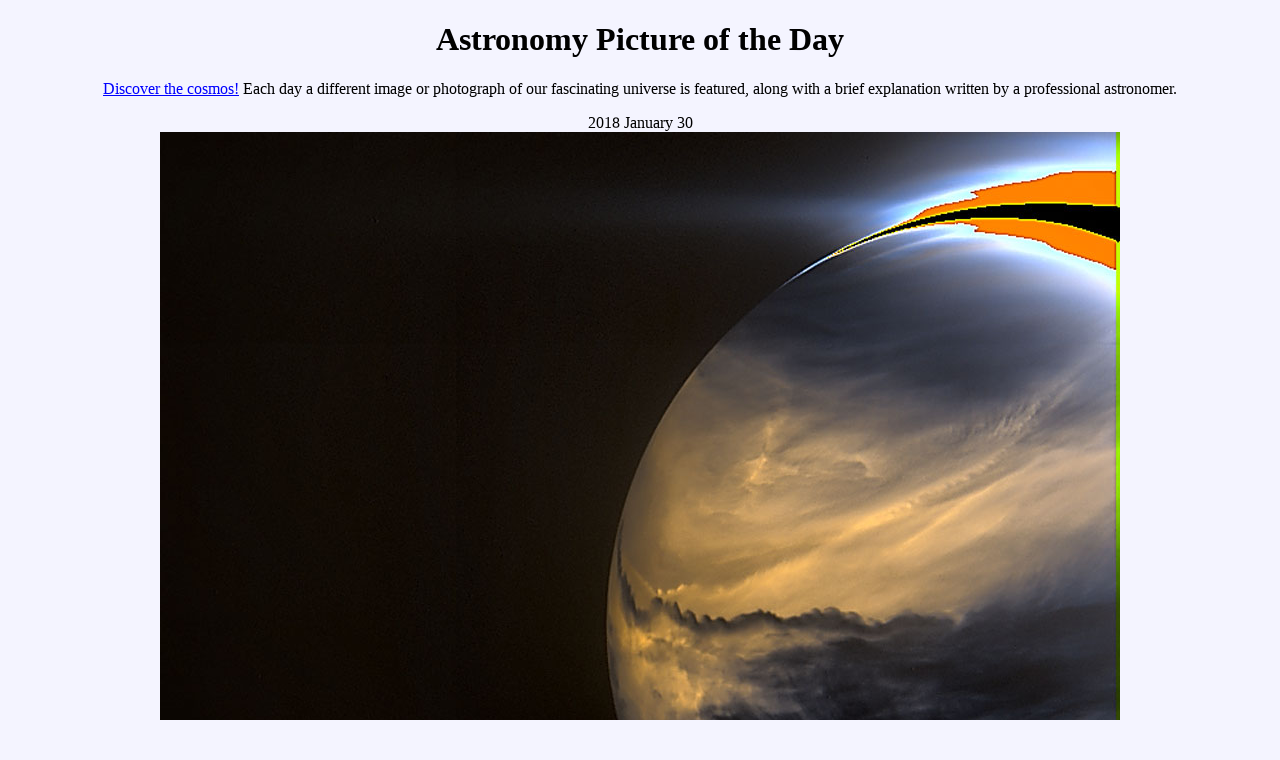

--- FILE ---
content_type: text/html; charset=UTF-8
request_url: https://apod.nasa.gov/rjn/apod/ap180130.html
body_size: 5735
content:
<!doctype html>
<html>
<head>
<title> APOD: 2018 January 30 - Venus at Night in Infrared from Akatsuki
</title> 
<!-- gsfc meta tags -->
<meta name="orgcode" content="661">
<meta name="rno" content="phillip.a.newman">
<meta name="content-owner" content="Jerry.T.Bonnell.1">
<meta name="webmaster" content="Stephen.F.Fantasia.1">
<meta name="description" content="A different astronomy and space science
related image is featured each day, along with a brief explanation.">
<!-- -->
<meta name=viewport content="width=device-width, initial-scale=1">
<meta name="keywords" content="Venus, infrared, Akatsuki">
<!-- -->
<script id="_fed_an_ua_tag"
src="//dap.digitalgov.gov/Universal-Federated-Analytics-Min.js?agency=NASA">
</script>

</head>

<body BGCOLOR="#F4F4FF" text="#000000" link="#0000FF" vlink="#7F0F9F"
alink="#FF0000">

<center>
<h1> Astronomy Picture of the Day </h1>
<p>

<a href="archivepix.html">Discover the cosmos!</a>
Each day a different image or photograph of our fascinating universe is
featured, along with a brief explanation written by a professional astronomer.
<p>

2018 January 30 
<br> 
<a href="image/1801/VenusNight_AkatsukiBouic_739.jpg">
<IMG SRC="image/1801/VenusNight_AkatsukiBouic_960.jpg"
alt="See Explanation.  Clicking on the picture will download
 the highest resolution version available." style="max-width:100%"></a>

</center>

<center>
<b> Venus at Night in Infrared from Akatsuki</b> <br> 
<b> Image Credit: </b> 
<a href="http://global.jaxa.jp/about/jaxa/index.html"
>JAXA</a>, 
<a href="http://www.isas.jaxa.jp/en/">ISAS</a>, 
<a href="https://darts.isas.jaxa.jp/">DARTS</a>; 
<i> Processing & Copyright: </i> 
<a href="http://www.planetary.org/explore/space-topics/space-imaging/profiles/damia-bouic.html">Damia Bouic</a>

</center> <p> 

<b> Explanation: </b> 
Why is Venus so different from Earth? 

To help find out, 
<a href="https://en.wikipedia.org/wiki/Japan">Japan</a> launched the robotic 
<a href="http://global.jaxa.jp/article/2016/interview/vol95/index.html"
>Akatsuki</a> spacecraft which 
<a href="http://global.jaxa.jp/press/2015/02/20150206_akatsuki.html"
>entered orbit</a> around Venus late 
in 2015 after an unplanned five-year adventure around the inner 
<a href="http://solarsystem.nasa.gov/planets/">Solar System</a>.  

Even though <a href="https://en.wikipedia.org/wiki/Akatsuki_(spacecraft)"
>Akatsuki</a> was past its original planned lifetime,
the spacecraft and instruments were operating
so well that much of its original mission was
<a href="http://spaceflightnow.com/2016/05/17/japanese-orbiter-officially-begins-science-mission-at-venus/">reinstated</a>.

Also known as the 
<a href="http://solarsystem.nasa.gov/planets/venus/indepth">Venus</a>
Climate Orbiter, 
<a href="https://www.youtube.com/watch?v=GsDj-KJe65s">Akatsuki's</a>
instruments
<a href="http://www.gapphotos.com/images/WebPreview/0100/0100358.jpg"
>investigated unknowns</a> about Earth's sister planet, including whether 
<a href="ap950928.html">volcanoes</a> are still active, 
whether lightning occurs in the dense atmosphere, and why wind speeds 
<a href="http://phys.org/news/2010-05-theory-superrotation-venus.html"
>greatly exceed</a> the planet's rotation speed.

In the <a href="http://www.planetary.org/multimedia/space-images/venus/venus-in-infrared-from-akatsuki-2.html">featured image</a> taken by 
<a href="http://solarsystem.nasa.gov/missions/akatsuki">Akatsuki</a>'s
IR2 camera, Venus's night side shows a jagged-edged equatorial band
of high dark clouds absorbing infrared light from hotter layers deeper in 
<a href="https://en.wikipedia.org/wiki/Venus#Atmosphere_and_climate"
>Venus' atmosphere</a>.

The bright orange and black stripe on the upper right is a false digital 
<a href="ap010415.html">artifact</a> that covers part of the much brighter day side of
<a href="venus.html">Venus</a>.

Analyses of 
<a href="https://darts.jaxa.jp/planet/project/akatsuki/">Akatsuki images</a> 
and data has shown that Venus has 
<a href="http://global.jaxa.jp/projects/sat/planet_c/topics.html#topics10633"
>equatorial jet</a> similar to 
<a href="https://en.wikipedia.org/wiki/Jet_stream">Earth's jet stream</a>. 

<p> <center> 
<b>Watch:</b>
<a href="https://www.nasa.gov/feature/
super-blue-blood-moon-coming-jan-31">Lunar Extravaganza</a><br>
<b> Tomorrow's picture: </b><a href="ap180131.html">The First Explorer</a>

<p> <hr>
<a href="ap180129.html">&lt;</a>
| <a href="archivepix.html">Archive</a>
| <a href="lib/apsubmit2015.html">Submissions</a> 
| <a href="lib/aptree.html">Index</a>
| <a href="https://antwrp.gsfc.nasa.gov/cgi-bin/apod/apod_search">Search</a>
| <a href="calendar/allyears.html">Calendar</a>
| <a href="/apod.rss">RSS</a>
| <a href="lib/edlinks.html">Education</a>
| <a href="lib/about_apod.html">About APOD</a>
| <a href=
"http://asterisk.apod.com/discuss_apod.php?date=180130">Discuss</a>
| <a href="ap180131.html">&gt;</a>

<hr><p>
<b> Authors & editors: </b>
<a href="http://www.phy.mtu.edu/faculty/Nemiroff.html">Robert Nemiroff</a>
(<a href="http://www.phy.mtu.edu/">MTU</a>) &
<a href="https://antwrp.gsfc.nasa.gov/htmltest/jbonnell/www/bonnell.html"
>Jerry Bonnell</a> (<a href="http://www.astro.umd.edu/">UMCP</a>)<br>
<b>NASA Official: </b> Phillip Newman
<a href="lib/about_apod.html#srapply">Specific rights apply</a>.<br>
<a href="https://www.nasa.gov/about/highlights/HP_Privacy.html">NASA Web
Privacy Policy and Important Notices</a><br>
<b>A service of:</b>
<a href="https://astrophysics.gsfc.nasa.gov/">ASD</a> at
<a href="https://www.nasa.gov/">NASA</a> /
<a href="https://www.nasa.gov/centers/goddard/">GSFC</a>
<br><b>&</b> <a href="http://www.mtu.edu/">Michigan Tech. U.</a><br>
</center>
</body>
</html>

